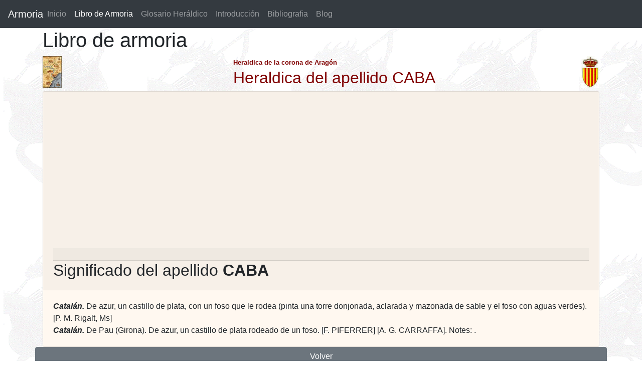

--- FILE ---
content_type: text/html; charset=utf-8
request_url: https://www.google.com/recaptcha/api2/aframe
body_size: 268
content:
<!DOCTYPE HTML><html><head><meta http-equiv="content-type" content="text/html; charset=UTF-8"></head><body><script nonce="TbHuZB47HEKODHB1mcMnFQ">/** Anti-fraud and anti-abuse applications only. See google.com/recaptcha */ try{var clients={'sodar':'https://pagead2.googlesyndication.com/pagead/sodar?'};window.addEventListener("message",function(a){try{if(a.source===window.parent){var b=JSON.parse(a.data);var c=clients[b['id']];if(c){var d=document.createElement('img');d.src=c+b['params']+'&rc='+(localStorage.getItem("rc::a")?sessionStorage.getItem("rc::b"):"");window.document.body.appendChild(d);sessionStorage.setItem("rc::e",parseInt(sessionStorage.getItem("rc::e")||0)+1);localStorage.setItem("rc::h",'1768633885447');}}}catch(b){}});window.parent.postMessage("_grecaptcha_ready", "*");}catch(b){}</script></body></html>